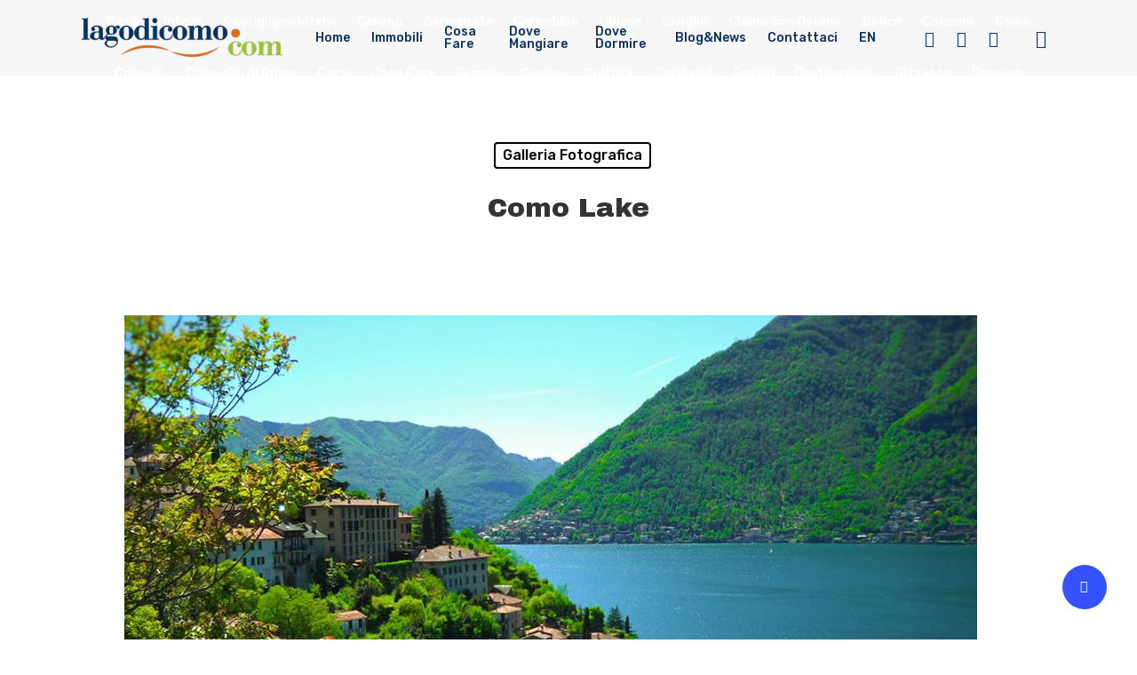

--- FILE ---
content_type: text/html; charset=UTF-8
request_url: https://lagodicomo.com/it/como-lake3987/
body_size: 23113
content:
<!DOCTYPE html>

<html lang="it-IT" class="no-js">
<head>
	
	<meta charset="UTF-8">
	
	<meta name="viewport" content="width=device-width, initial-scale=1, maximum-scale=1, user-scalable=0" /><meta name='robots' content='index, follow, max-image-preview:large, max-snippet:-1, max-video-preview:-1' />
	<style>img:is([sizes="auto" i], [sizes^="auto," i]) { contain-intrinsic-size: 3000px 1500px }</style>
	
	<!-- This site is optimized with the Yoast SEO plugin v24.5 - https://yoast.com/wordpress/plugins/seo/ -->
	<title>como lake - Lago di Como</title>
	<link rel="canonical" href="https://lagodicomo.com/it/como-lake3987/" />
	<meta property="og:locale" content="it_IT" />
	<meta property="og:type" content="article" />
	<meta property="og:title" content="como lake - Lago di Como" />
	<meta property="og:url" content="https://lagodicomo.com/it/como-lake3987/" />
	<meta property="og:site_name" content="Lago di Como" />
	<meta property="article:published_time" content="2019-04-03T09:04:53+00:00" />
	<meta property="article:modified_time" content="2024-01-25T15:47:27+00:00" />
	<meta property="og:image" content="https://lagodicomo.com/it/wp-content/uploads/2019/04/como-lake3987.jpg" />
	<meta property="og:image:width" content="960" />
	<meta property="og:image:height" content="611" />
	<meta property="og:image:type" content="image/jpeg" />
	<meta name="author" content="Lago di Como" />
	<meta name="twitter:card" content="summary_large_image" />
	<meta name="twitter:label1" content="Scritto da" />
	<meta name="twitter:data1" content="" />
	<script type="application/ld+json" class="yoast-schema-graph">{"@context":"https://schema.org","@graph":[{"@type":"WebPage","@id":"https://lagodicomo.com/it/como-lake3987/","url":"https://lagodicomo.com/it/como-lake3987/","name":"como lake - Lago di Como","isPartOf":{"@id":"https://lagodicomo.com/it/#website"},"primaryImageOfPage":{"@id":"https://lagodicomo.com/it/como-lake3987/#primaryimage"},"image":{"@id":"https://lagodicomo.com/it/como-lake3987/#primaryimage"},"thumbnailUrl":"https://lagodicomo.com/it/wp-content/uploads/2019/04/como-lake3987.jpg","datePublished":"2019-04-03T09:04:53+00:00","dateModified":"2024-01-25T15:47:27+00:00","author":{"@id":"https://lagodicomo.com/it/#/schema/person/3154800156fe04ada1d63423959885ec"},"breadcrumb":{"@id":"https://lagodicomo.com/it/como-lake3987/#breadcrumb"},"inLanguage":"it-IT","potentialAction":[{"@type":"ReadAction","target":["https://lagodicomo.com/it/como-lake3987/"]}]},{"@type":"ImageObject","inLanguage":"it-IT","@id":"https://lagodicomo.com/it/como-lake3987/#primaryimage","url":"https://lagodicomo.com/it/wp-content/uploads/2019/04/como-lake3987.jpg","contentUrl":"https://lagodicomo.com/it/wp-content/uploads/2019/04/como-lake3987.jpg","width":960,"height":611},{"@type":"BreadcrumbList","@id":"https://lagodicomo.com/it/como-lake3987/#breadcrumb","itemListElement":[{"@type":"ListItem","position":1,"name":"Home","item":"https://lagodicomo.com/it/"},{"@type":"ListItem","position":2,"name":"como lake"}]},{"@type":"WebSite","@id":"https://lagodicomo.com/it/#website","url":"https://lagodicomo.com/it/","name":"Lago di Como","description":"lago di como il portale del lago","potentialAction":[{"@type":"SearchAction","target":{"@type":"EntryPoint","urlTemplate":"https://lagodicomo.com/it/?s={search_term_string}"},"query-input":{"@type":"PropertyValueSpecification","valueRequired":true,"valueName":"search_term_string"}}],"inLanguage":"it-IT"},{"@type":"Person","@id":"https://lagodicomo.com/it/#/schema/person/3154800156fe04ada1d63423959885ec","name":"Lago di Como","image":{"@type":"ImageObject","inLanguage":"it-IT","@id":"https://lagodicomo.com/it/#/schema/person/image/","url":"https://secure.gravatar.com/avatar/fb542172e0c0e38d77af3e1432ed5180?s=96&d=mm&r=g","contentUrl":"https://secure.gravatar.com/avatar/fb542172e0c0e38d77af3e1432ed5180?s=96&d=mm&r=g","caption":"Lago di Como"},"url":"https://lagodicomo.com/it/author/claudiospada/"}]}</script>
	<!-- / Yoast SEO plugin. -->


<link rel='dns-prefetch' href='//ajax.googleapis.com' />
<link rel='dns-prefetch' href='//fonts.googleapis.com' />
<link rel="alternate" type="application/rss+xml" title="Lago di Como &raquo; Feed" href="https://lagodicomo.com/it/feed/" />
<link rel="alternate" type="application/rss+xml" title="Lago di Como &raquo; Feed dei commenti" href="https://lagodicomo.com/it/comments/feed/" />
<link rel="alternate" type="application/rss+xml" title="Lago di Como &raquo; como lake Feed dei commenti" href="https://lagodicomo.com/it/como-lake3987/feed/" />
<script type="text/javascript">
/* <![CDATA[ */
window._wpemojiSettings = {"baseUrl":"https:\/\/s.w.org\/images\/core\/emoji\/15.0.3\/72x72\/","ext":".png","svgUrl":"https:\/\/s.w.org\/images\/core\/emoji\/15.0.3\/svg\/","svgExt":".svg","source":{"concatemoji":"https:\/\/lagodicomo.com\/it\/wp-includes\/js\/wp-emoji-release.min.js?ver=6.7.4"}};
/*! This file is auto-generated */
!function(i,n){var o,s,e;function c(e){try{var t={supportTests:e,timestamp:(new Date).valueOf()};sessionStorage.setItem(o,JSON.stringify(t))}catch(e){}}function p(e,t,n){e.clearRect(0,0,e.canvas.width,e.canvas.height),e.fillText(t,0,0);var t=new Uint32Array(e.getImageData(0,0,e.canvas.width,e.canvas.height).data),r=(e.clearRect(0,0,e.canvas.width,e.canvas.height),e.fillText(n,0,0),new Uint32Array(e.getImageData(0,0,e.canvas.width,e.canvas.height).data));return t.every(function(e,t){return e===r[t]})}function u(e,t,n){switch(t){case"flag":return n(e,"\ud83c\udff3\ufe0f\u200d\u26a7\ufe0f","\ud83c\udff3\ufe0f\u200b\u26a7\ufe0f")?!1:!n(e,"\ud83c\uddfa\ud83c\uddf3","\ud83c\uddfa\u200b\ud83c\uddf3")&&!n(e,"\ud83c\udff4\udb40\udc67\udb40\udc62\udb40\udc65\udb40\udc6e\udb40\udc67\udb40\udc7f","\ud83c\udff4\u200b\udb40\udc67\u200b\udb40\udc62\u200b\udb40\udc65\u200b\udb40\udc6e\u200b\udb40\udc67\u200b\udb40\udc7f");case"emoji":return!n(e,"\ud83d\udc26\u200d\u2b1b","\ud83d\udc26\u200b\u2b1b")}return!1}function f(e,t,n){var r="undefined"!=typeof WorkerGlobalScope&&self instanceof WorkerGlobalScope?new OffscreenCanvas(300,150):i.createElement("canvas"),a=r.getContext("2d",{willReadFrequently:!0}),o=(a.textBaseline="top",a.font="600 32px Arial",{});return e.forEach(function(e){o[e]=t(a,e,n)}),o}function t(e){var t=i.createElement("script");t.src=e,t.defer=!0,i.head.appendChild(t)}"undefined"!=typeof Promise&&(o="wpEmojiSettingsSupports",s=["flag","emoji"],n.supports={everything:!0,everythingExceptFlag:!0},e=new Promise(function(e){i.addEventListener("DOMContentLoaded",e,{once:!0})}),new Promise(function(t){var n=function(){try{var e=JSON.parse(sessionStorage.getItem(o));if("object"==typeof e&&"number"==typeof e.timestamp&&(new Date).valueOf()<e.timestamp+604800&&"object"==typeof e.supportTests)return e.supportTests}catch(e){}return null}();if(!n){if("undefined"!=typeof Worker&&"undefined"!=typeof OffscreenCanvas&&"undefined"!=typeof URL&&URL.createObjectURL&&"undefined"!=typeof Blob)try{var e="postMessage("+f.toString()+"("+[JSON.stringify(s),u.toString(),p.toString()].join(",")+"));",r=new Blob([e],{type:"text/javascript"}),a=new Worker(URL.createObjectURL(r),{name:"wpTestEmojiSupports"});return void(a.onmessage=function(e){c(n=e.data),a.terminate(),t(n)})}catch(e){}c(n=f(s,u,p))}t(n)}).then(function(e){for(var t in e)n.supports[t]=e[t],n.supports.everything=n.supports.everything&&n.supports[t],"flag"!==t&&(n.supports.everythingExceptFlag=n.supports.everythingExceptFlag&&n.supports[t]);n.supports.everythingExceptFlag=n.supports.everythingExceptFlag&&!n.supports.flag,n.DOMReady=!1,n.readyCallback=function(){n.DOMReady=!0}}).then(function(){return e}).then(function(){var e;n.supports.everything||(n.readyCallback(),(e=n.source||{}).concatemoji?t(e.concatemoji):e.wpemoji&&e.twemoji&&(t(e.twemoji),t(e.wpemoji)))}))}((window,document),window._wpemojiSettings);
/* ]]> */
</script>
<link rel='stylesheet' id='cf7ic_style-css' href='https://lagodicomo.com/it/wp-content/plugins/contact-form-7-image-captcha/css/cf7ic-style.css?ver=3.3.7' type='text/css' media='all' />
<style id='wp-emoji-styles-inline-css' type='text/css'>

	img.wp-smiley, img.emoji {
		display: inline !important;
		border: none !important;
		box-shadow: none !important;
		height: 1em !important;
		width: 1em !important;
		margin: 0 0.07em !important;
		vertical-align: -0.1em !important;
		background: none !important;
		padding: 0 !important;
	}
</style>
<link rel='stylesheet' id='wp-block-library-css' href='https://lagodicomo.com/it/wp-includes/css/dist/block-library/style.min.css?ver=6.7.4' type='text/css' media='all' />
<style id='classic-theme-styles-inline-css' type='text/css'>
/*! This file is auto-generated */
.wp-block-button__link{color:#fff;background-color:#32373c;border-radius:9999px;box-shadow:none;text-decoration:none;padding:calc(.667em + 2px) calc(1.333em + 2px);font-size:1.125em}.wp-block-file__button{background:#32373c;color:#fff;text-decoration:none}
</style>
<style id='global-styles-inline-css' type='text/css'>
:root{--wp--preset--aspect-ratio--square: 1;--wp--preset--aspect-ratio--4-3: 4/3;--wp--preset--aspect-ratio--3-4: 3/4;--wp--preset--aspect-ratio--3-2: 3/2;--wp--preset--aspect-ratio--2-3: 2/3;--wp--preset--aspect-ratio--16-9: 16/9;--wp--preset--aspect-ratio--9-16: 9/16;--wp--preset--color--black: #000000;--wp--preset--color--cyan-bluish-gray: #abb8c3;--wp--preset--color--white: #ffffff;--wp--preset--color--pale-pink: #f78da7;--wp--preset--color--vivid-red: #cf2e2e;--wp--preset--color--luminous-vivid-orange: #ff6900;--wp--preset--color--luminous-vivid-amber: #fcb900;--wp--preset--color--light-green-cyan: #7bdcb5;--wp--preset--color--vivid-green-cyan: #00d084;--wp--preset--color--pale-cyan-blue: #8ed1fc;--wp--preset--color--vivid-cyan-blue: #0693e3;--wp--preset--color--vivid-purple: #9b51e0;--wp--preset--gradient--vivid-cyan-blue-to-vivid-purple: linear-gradient(135deg,rgba(6,147,227,1) 0%,rgb(155,81,224) 100%);--wp--preset--gradient--light-green-cyan-to-vivid-green-cyan: linear-gradient(135deg,rgb(122,220,180) 0%,rgb(0,208,130) 100%);--wp--preset--gradient--luminous-vivid-amber-to-luminous-vivid-orange: linear-gradient(135deg,rgba(252,185,0,1) 0%,rgba(255,105,0,1) 100%);--wp--preset--gradient--luminous-vivid-orange-to-vivid-red: linear-gradient(135deg,rgba(255,105,0,1) 0%,rgb(207,46,46) 100%);--wp--preset--gradient--very-light-gray-to-cyan-bluish-gray: linear-gradient(135deg,rgb(238,238,238) 0%,rgb(169,184,195) 100%);--wp--preset--gradient--cool-to-warm-spectrum: linear-gradient(135deg,rgb(74,234,220) 0%,rgb(151,120,209) 20%,rgb(207,42,186) 40%,rgb(238,44,130) 60%,rgb(251,105,98) 80%,rgb(254,248,76) 100%);--wp--preset--gradient--blush-light-purple: linear-gradient(135deg,rgb(255,206,236) 0%,rgb(152,150,240) 100%);--wp--preset--gradient--blush-bordeaux: linear-gradient(135deg,rgb(254,205,165) 0%,rgb(254,45,45) 50%,rgb(107,0,62) 100%);--wp--preset--gradient--luminous-dusk: linear-gradient(135deg,rgb(255,203,112) 0%,rgb(199,81,192) 50%,rgb(65,88,208) 100%);--wp--preset--gradient--pale-ocean: linear-gradient(135deg,rgb(255,245,203) 0%,rgb(182,227,212) 50%,rgb(51,167,181) 100%);--wp--preset--gradient--electric-grass: linear-gradient(135deg,rgb(202,248,128) 0%,rgb(113,206,126) 100%);--wp--preset--gradient--midnight: linear-gradient(135deg,rgb(2,3,129) 0%,rgb(40,116,252) 100%);--wp--preset--font-size--small: 13px;--wp--preset--font-size--medium: 20px;--wp--preset--font-size--large: 36px;--wp--preset--font-size--x-large: 42px;--wp--preset--font-family--inter: "Inter", sans-serif;--wp--preset--font-family--cardo: Cardo;--wp--preset--spacing--20: 0.44rem;--wp--preset--spacing--30: 0.67rem;--wp--preset--spacing--40: 1rem;--wp--preset--spacing--50: 1.5rem;--wp--preset--spacing--60: 2.25rem;--wp--preset--spacing--70: 3.38rem;--wp--preset--spacing--80: 5.06rem;--wp--preset--shadow--natural: 6px 6px 9px rgba(0, 0, 0, 0.2);--wp--preset--shadow--deep: 12px 12px 50px rgba(0, 0, 0, 0.4);--wp--preset--shadow--sharp: 6px 6px 0px rgba(0, 0, 0, 0.2);--wp--preset--shadow--outlined: 6px 6px 0px -3px rgba(255, 255, 255, 1), 6px 6px rgba(0, 0, 0, 1);--wp--preset--shadow--crisp: 6px 6px 0px rgba(0, 0, 0, 1);}:where(.is-layout-flex){gap: 0.5em;}:where(.is-layout-grid){gap: 0.5em;}body .is-layout-flex{display: flex;}.is-layout-flex{flex-wrap: wrap;align-items: center;}.is-layout-flex > :is(*, div){margin: 0;}body .is-layout-grid{display: grid;}.is-layout-grid > :is(*, div){margin: 0;}:where(.wp-block-columns.is-layout-flex){gap: 2em;}:where(.wp-block-columns.is-layout-grid){gap: 2em;}:where(.wp-block-post-template.is-layout-flex){gap: 1.25em;}:where(.wp-block-post-template.is-layout-grid){gap: 1.25em;}.has-black-color{color: var(--wp--preset--color--black) !important;}.has-cyan-bluish-gray-color{color: var(--wp--preset--color--cyan-bluish-gray) !important;}.has-white-color{color: var(--wp--preset--color--white) !important;}.has-pale-pink-color{color: var(--wp--preset--color--pale-pink) !important;}.has-vivid-red-color{color: var(--wp--preset--color--vivid-red) !important;}.has-luminous-vivid-orange-color{color: var(--wp--preset--color--luminous-vivid-orange) !important;}.has-luminous-vivid-amber-color{color: var(--wp--preset--color--luminous-vivid-amber) !important;}.has-light-green-cyan-color{color: var(--wp--preset--color--light-green-cyan) !important;}.has-vivid-green-cyan-color{color: var(--wp--preset--color--vivid-green-cyan) !important;}.has-pale-cyan-blue-color{color: var(--wp--preset--color--pale-cyan-blue) !important;}.has-vivid-cyan-blue-color{color: var(--wp--preset--color--vivid-cyan-blue) !important;}.has-vivid-purple-color{color: var(--wp--preset--color--vivid-purple) !important;}.has-black-background-color{background-color: var(--wp--preset--color--black) !important;}.has-cyan-bluish-gray-background-color{background-color: var(--wp--preset--color--cyan-bluish-gray) !important;}.has-white-background-color{background-color: var(--wp--preset--color--white) !important;}.has-pale-pink-background-color{background-color: var(--wp--preset--color--pale-pink) !important;}.has-vivid-red-background-color{background-color: var(--wp--preset--color--vivid-red) !important;}.has-luminous-vivid-orange-background-color{background-color: var(--wp--preset--color--luminous-vivid-orange) !important;}.has-luminous-vivid-amber-background-color{background-color: var(--wp--preset--color--luminous-vivid-amber) !important;}.has-light-green-cyan-background-color{background-color: var(--wp--preset--color--light-green-cyan) !important;}.has-vivid-green-cyan-background-color{background-color: var(--wp--preset--color--vivid-green-cyan) !important;}.has-pale-cyan-blue-background-color{background-color: var(--wp--preset--color--pale-cyan-blue) !important;}.has-vivid-cyan-blue-background-color{background-color: var(--wp--preset--color--vivid-cyan-blue) !important;}.has-vivid-purple-background-color{background-color: var(--wp--preset--color--vivid-purple) !important;}.has-black-border-color{border-color: var(--wp--preset--color--black) !important;}.has-cyan-bluish-gray-border-color{border-color: var(--wp--preset--color--cyan-bluish-gray) !important;}.has-white-border-color{border-color: var(--wp--preset--color--white) !important;}.has-pale-pink-border-color{border-color: var(--wp--preset--color--pale-pink) !important;}.has-vivid-red-border-color{border-color: var(--wp--preset--color--vivid-red) !important;}.has-luminous-vivid-orange-border-color{border-color: var(--wp--preset--color--luminous-vivid-orange) !important;}.has-luminous-vivid-amber-border-color{border-color: var(--wp--preset--color--luminous-vivid-amber) !important;}.has-light-green-cyan-border-color{border-color: var(--wp--preset--color--light-green-cyan) !important;}.has-vivid-green-cyan-border-color{border-color: var(--wp--preset--color--vivid-green-cyan) !important;}.has-pale-cyan-blue-border-color{border-color: var(--wp--preset--color--pale-cyan-blue) !important;}.has-vivid-cyan-blue-border-color{border-color: var(--wp--preset--color--vivid-cyan-blue) !important;}.has-vivid-purple-border-color{border-color: var(--wp--preset--color--vivid-purple) !important;}.has-vivid-cyan-blue-to-vivid-purple-gradient-background{background: var(--wp--preset--gradient--vivid-cyan-blue-to-vivid-purple) !important;}.has-light-green-cyan-to-vivid-green-cyan-gradient-background{background: var(--wp--preset--gradient--light-green-cyan-to-vivid-green-cyan) !important;}.has-luminous-vivid-amber-to-luminous-vivid-orange-gradient-background{background: var(--wp--preset--gradient--luminous-vivid-amber-to-luminous-vivid-orange) !important;}.has-luminous-vivid-orange-to-vivid-red-gradient-background{background: var(--wp--preset--gradient--luminous-vivid-orange-to-vivid-red) !important;}.has-very-light-gray-to-cyan-bluish-gray-gradient-background{background: var(--wp--preset--gradient--very-light-gray-to-cyan-bluish-gray) !important;}.has-cool-to-warm-spectrum-gradient-background{background: var(--wp--preset--gradient--cool-to-warm-spectrum) !important;}.has-blush-light-purple-gradient-background{background: var(--wp--preset--gradient--blush-light-purple) !important;}.has-blush-bordeaux-gradient-background{background: var(--wp--preset--gradient--blush-bordeaux) !important;}.has-luminous-dusk-gradient-background{background: var(--wp--preset--gradient--luminous-dusk) !important;}.has-pale-ocean-gradient-background{background: var(--wp--preset--gradient--pale-ocean) !important;}.has-electric-grass-gradient-background{background: var(--wp--preset--gradient--electric-grass) !important;}.has-midnight-gradient-background{background: var(--wp--preset--gradient--midnight) !important;}.has-small-font-size{font-size: var(--wp--preset--font-size--small) !important;}.has-medium-font-size{font-size: var(--wp--preset--font-size--medium) !important;}.has-large-font-size{font-size: var(--wp--preset--font-size--large) !important;}.has-x-large-font-size{font-size: var(--wp--preset--font-size--x-large) !important;}
:where(.wp-block-post-template.is-layout-flex){gap: 1.25em;}:where(.wp-block-post-template.is-layout-grid){gap: 1.25em;}
:where(.wp-block-columns.is-layout-flex){gap: 2em;}:where(.wp-block-columns.is-layout-grid){gap: 2em;}
:root :where(.wp-block-pullquote){font-size: 1.5em;line-height: 1.6;}
</style>
<link rel='stylesheet' id='contact-form-7-css' href='https://lagodicomo.com/it/wp-content/plugins/contact-form-7/includes/css/styles.css?ver=6.0.4' type='text/css' media='all' />
<link rel='stylesheet' id='rs-plugin-settings-css' href='https://lagodicomo.com/it/wp-content/plugins/revslider/public/assets/css/rs6.css?ver=6.1.8' type='text/css' media='all' />
<style id='rs-plugin-settings-inline-css' type='text/css'>
#rs-demo-id {}
</style>
<link rel='stylesheet' id='salient-social-css' href='https://lagodicomo.com/it/wp-content/plugins/salient-social/css/style.css?ver=1.1' type='text/css' media='all' />
<style id='salient-social-inline-css' type='text/css'>

  .sharing-default-minimal .nectar-love.loved,
  body .nectar-social[data-color-override="override"].fixed > a:before, 
  body .nectar-social[data-color-override="override"].fixed .nectar-social-inner a,
  .sharing-default-minimal .nectar-social[data-color-override="override"] .nectar-social-inner a:hover {
    background-color: #3452ff;
  }
  .nectar-social.hover .nectar-love.loved,
  .nectar-social.hover > .nectar-love-button a:hover,
  .nectar-social[data-color-override="override"].hover > div a:hover,
  #single-below-header .nectar-social[data-color-override="override"].hover > div a:hover,
  .nectar-social[data-color-override="override"].hover .share-btn:hover,
  .sharing-default-minimal .nectar-social[data-color-override="override"] .nectar-social-inner a {
    border-color: #3452ff;
  }
  #single-below-header .nectar-social.hover .nectar-love.loved i,
  #single-below-header .nectar-social.hover[data-color-override="override"] a:hover,
  #single-below-header .nectar-social.hover[data-color-override="override"] a:hover i,
  #single-below-header .nectar-social.hover .nectar-love-button a:hover i,
  .nectar-love:hover i,
  .hover .nectar-love:hover .total_loves,
  .nectar-love.loved i,
  .nectar-social.hover .nectar-love.loved .total_loves,
  .nectar-social.hover .share-btn:hover, 
  .nectar-social[data-color-override="override"].hover .nectar-social-inner a:hover,
  .nectar-social[data-color-override="override"].hover > div:hover span,
  .sharing-default-minimal .nectar-social[data-color-override="override"] .nectar-social-inner a:not(:hover) i,
  .sharing-default-minimal .nectar-social[data-color-override="override"] .nectar-social-inner a:not(:hover) {
    color: #3452ff;
  }
</style>
<link rel='stylesheet' id='woocommerce-layout-css' href='https://lagodicomo.com/it/wp-content/plugins/woocommerce/assets/css/woocommerce-layout.css?ver=9.7.2' type='text/css' media='all' />
<link rel='stylesheet' id='woocommerce-smallscreen-css' href='https://lagodicomo.com/it/wp-content/plugins/woocommerce/assets/css/woocommerce-smallscreen.css?ver=9.7.2' type='text/css' media='only screen and (max-width: 768px)' />
<link rel='stylesheet' id='woocommerce-general-css' href='https://lagodicomo.com/it/wp-content/plugins/woocommerce/assets/css/woocommerce.css?ver=9.7.2' type='text/css' media='all' />
<style id='woocommerce-inline-inline-css' type='text/css'>
.woocommerce form .form-row .required { visibility: visible; }
</style>
<link rel='stylesheet' id='brands-styles-css' href='https://lagodicomo.com/it/wp-content/plugins/woocommerce/assets/css/brands.css?ver=9.7.2' type='text/css' media='all' />
<link rel='stylesheet' id='font-awesome-css' href='https://lagodicomo.com/it/wp-content/themes/salient/css/font-awesome.min.css?ver=4.6.4' type='text/css' media='all' />
<link rel='stylesheet' id='salient-grid-system-css' href='https://lagodicomo.com/it/wp-content/themes/salient/css/grid-system.css?ver=11.0.4' type='text/css' media='all' />
<link rel='stylesheet' id='main-styles-css' href='https://lagodicomo.com/it/wp-content/themes/salient/css/style.css?ver=11.0.4' type='text/css' media='all' />
<style id='main-styles-inline-css' type='text/css'>
html:not(.page-trans-loaded) { background-color: #ffffff; }
</style>
<link rel='stylesheet' id='nectar-single-styles-css' href='https://lagodicomo.com/it/wp-content/themes/salient/css/single.css?ver=11.0.4' type='text/css' media='all' />
<link rel='stylesheet' id='nectar-element-recent-posts-css' href='https://lagodicomo.com/it/wp-content/themes/salient/css/elements/element-recent-posts.css?ver=11.0.4' type='text/css' media='all' />
<link rel='stylesheet' id='magnific-css' href='https://lagodicomo.com/it/wp-content/themes/salient/css/plugins/magnific.css?ver=8.6.0' type='text/css' media='all' />
<link rel='stylesheet' id='nectar_default_font_open_sans-css' href='https://fonts.googleapis.com/css?family=Open+Sans%3A300%2C400%2C600%2C700&#038;subset=latin%2Clatin-ext' type='text/css' media='all' />
<link rel='stylesheet' id='responsive-css' href='https://lagodicomo.com/it/wp-content/themes/salient/css/responsive.css?ver=11.0.4' type='text/css' media='all' />
<link rel='stylesheet' id='woocommerce-css' href='https://lagodicomo.com/it/wp-content/themes/salient/css/woocommerce.css?ver=11.0.4' type='text/css' media='all' />
<link rel='stylesheet' id='skin-material-css' href='https://lagodicomo.com/it/wp-content/themes/salient/css/skin-material.css?ver=11.0.4' type='text/css' media='all' />
<style id='akismet-widget-style-inline-css' type='text/css'>

			.a-stats {
				--akismet-color-mid-green: #357b49;
				--akismet-color-white: #fff;
				--akismet-color-light-grey: #f6f7f7;

				max-width: 350px;
				width: auto;
			}

			.a-stats * {
				all: unset;
				box-sizing: border-box;
			}

			.a-stats strong {
				font-weight: 600;
			}

			.a-stats a.a-stats__link,
			.a-stats a.a-stats__link:visited,
			.a-stats a.a-stats__link:active {
				background: var(--akismet-color-mid-green);
				border: none;
				box-shadow: none;
				border-radius: 8px;
				color: var(--akismet-color-white);
				cursor: pointer;
				display: block;
				font-family: -apple-system, BlinkMacSystemFont, 'Segoe UI', 'Roboto', 'Oxygen-Sans', 'Ubuntu', 'Cantarell', 'Helvetica Neue', sans-serif;
				font-weight: 500;
				padding: 12px;
				text-align: center;
				text-decoration: none;
				transition: all 0.2s ease;
			}

			/* Extra specificity to deal with TwentyTwentyOne focus style */
			.widget .a-stats a.a-stats__link:focus {
				background: var(--akismet-color-mid-green);
				color: var(--akismet-color-white);
				text-decoration: none;
			}

			.a-stats a.a-stats__link:hover {
				filter: brightness(110%);
				box-shadow: 0 4px 12px rgba(0, 0, 0, 0.06), 0 0 2px rgba(0, 0, 0, 0.16);
			}

			.a-stats .count {
				color: var(--akismet-color-white);
				display: block;
				font-size: 1.5em;
				line-height: 1.4;
				padding: 0 13px;
				white-space: nowrap;
			}
		
</style>
<link rel='stylesheet' id='nectar-widget-posts-css' href='https://lagodicomo.com/it/wp-content/themes/salient/css/elements/widget-nectar-posts.css?ver=11.0.4' type='text/css' media='all' />
<link rel='stylesheet' id='dynamic-css-css' href='https://lagodicomo.com/it/wp-content/themes/salient/css/salient-dynamic-styles.css?ver=53518' type='text/css' media='all' />
<style id='dynamic-css-inline-css' type='text/css'>
#header-space{background-color:#ffffff}@media only screen and (min-width:1000px){body #ajax-content-wrap.no-scroll{min-height:calc(100vh - 85px);height:calc(100vh - 85px)!important;}}@media only screen and (min-width:1000px){#page-header-wrap.fullscreen-header,#page-header-wrap.fullscreen-header #page-header-bg,html:not(.nectar-box-roll-loaded) .nectar-box-roll > #page-header-bg.fullscreen-header,.nectar_fullscreen_zoom_recent_projects,#nectar_fullscreen_rows:not(.afterLoaded) > div{height:calc(100vh - 84px);}.wpb_row.vc_row-o-full-height.top-level,.wpb_row.vc_row-o-full-height.top-level > .col.span_12{min-height:calc(100vh - 84px);}html:not(.nectar-box-roll-loaded) .nectar-box-roll > #page-header-bg.fullscreen-header{top:85px;}.nectar-slider-wrap[data-fullscreen="true"]:not(.loaded),.nectar-slider-wrap[data-fullscreen="true"]:not(.loaded) .swiper-container{height:calc(100vh - 83px)!important;}.admin-bar .nectar-slider-wrap[data-fullscreen="true"]:not(.loaded),.admin-bar .nectar-slider-wrap[data-fullscreen="true"]:not(.loaded) .swiper-container{height:calc(100vh - 83px - 32px)!important;}}.post-type-archive-product.woocommerce .container-wrap,.tax-product_cat.woocommerce .container-wrap{background-color:#f6f6f6;}.woocommerce.single-product #single-meta{position:relative!important;top:0!important;margin:0;left:8px;height:auto;}.woocommerce.single-product #single-meta:after{display:block;content:" ";clear:both;height:1px;}.woocommerce ul.products li.product.material,.woocommerce-page ul.products li.product.material{background-color:#ffffff;}.woocommerce ul.products li.product.minimal .product-wrap,.woocommerce ul.products li.product.minimal .background-color-expand,.woocommerce-page ul.products li.product.minimal .product-wrap,.woocommerce-page ul.products li.product.minimal .background-color-expand{background-color:#ffffff;}
</style>
<link rel='stylesheet' id='redux-google-fonts-salient_redux-css' href='https://fonts.googleapis.com/css?family=Rubik%3A500%2C700%2C400%7CArchivo+Black%3A400%7CNunito%3A400italic%2C400%7CMontserrat%3A500&#038;subset=latin&#038;ver=1727183408' type='text/css' media='all' />
<script type="text/javascript" src="https://lagodicomo.com/it/wp-includes/js/jquery/jquery.min.js?ver=3.7.1" id="jquery-core-js"></script>
<script type="text/javascript" src="https://lagodicomo.com/it/wp-includes/js/jquery/jquery-migrate.min.js?ver=3.4.1" id="jquery-migrate-js"></script>
<script type="text/javascript" src="https://lagodicomo.com/it/wp-content/plugins/revslider/public/assets/js/revolution.tools.min.js?ver=6.0" id="tp-tools-js"></script>
<script type="text/javascript" src="https://lagodicomo.com/it/wp-content/plugins/revslider/public/assets/js/rs6.min.js?ver=6.1.8" id="revmin-js"></script>
<script type="text/javascript" src="https://lagodicomo.com/it/wp-content/plugins/woocommerce/assets/js/jquery-blockui/jquery.blockUI.min.js?ver=2.7.0-wc.9.7.2" id="jquery-blockui-js" data-wp-strategy="defer"></script>
<script type="text/javascript" id="wc-add-to-cart-js-extra">
/* <![CDATA[ */
var wc_add_to_cart_params = {"ajax_url":"\/it\/wp-admin\/admin-ajax.php","wc_ajax_url":"\/it\/?wc-ajax=%%endpoint%%","i18n_view_cart":"Visualizza carrello","cart_url":"https:\/\/lagodicomo.com\/it","is_cart":"","cart_redirect_after_add":"no"};
/* ]]> */
</script>
<script type="text/javascript" src="https://lagodicomo.com/it/wp-content/plugins/woocommerce/assets/js/frontend/add-to-cart.min.js?ver=9.7.2" id="wc-add-to-cart-js" data-wp-strategy="defer"></script>
<script type="text/javascript" src="https://lagodicomo.com/it/wp-content/plugins/woocommerce/assets/js/js-cookie/js.cookie.min.js?ver=2.1.4-wc.9.7.2" id="js-cookie-js" defer="defer" data-wp-strategy="defer"></script>
<script type="text/javascript" id="woocommerce-js-extra">
/* <![CDATA[ */
var woocommerce_params = {"ajax_url":"\/it\/wp-admin\/admin-ajax.php","wc_ajax_url":"\/it\/?wc-ajax=%%endpoint%%","i18n_password_show":"Mostra password","i18n_password_hide":"Nascondi password"};
/* ]]> */
</script>
<script type="text/javascript" src="https://lagodicomo.com/it/wp-content/plugins/woocommerce/assets/js/frontend/woocommerce.min.js?ver=9.7.2" id="woocommerce-js" defer="defer" data-wp-strategy="defer"></script>
<script type="text/javascript" src="https://lagodicomo.com/it/wp-content/plugins/js_composer_salient/assets/js/vendors/woocommerce-add-to-cart.js?ver=6.1" id="vc_woocommerce-add-to-cart-js-js"></script>
<link rel="https://api.w.org/" href="https://lagodicomo.com/it/wp-json/" /><link rel="alternate" title="JSON" type="application/json" href="https://lagodicomo.com/it/wp-json/wp/v2/posts/7545" /><link rel="EditURI" type="application/rsd+xml" title="RSD" href="https://lagodicomo.com/it/xmlrpc.php?rsd" />
<meta name="generator" content="WordPress 6.7.4" />
<meta name="generator" content="WooCommerce 9.7.2" />
<link rel='shortlink' href='https://lagodicomo.com/it/?p=7545' />
<link rel="alternate" title="oEmbed (JSON)" type="application/json+oembed" href="https://lagodicomo.com/it/wp-json/oembed/1.0/embed?url=https%3A%2F%2Flagodicomo.com%2Fit%2Fcomo-lake3987%2F" />
<link rel="alternate" title="oEmbed (XML)" type="text/xml+oembed" href="https://lagodicomo.com/it/wp-json/oembed/1.0/embed?url=https%3A%2F%2Flagodicomo.com%2Fit%2Fcomo-lake3987%2F&#038;format=xml" />
<style>/* CSS added by WP Meta and Date Remover*/.entry-meta {display:none !important;}
	.home .entry-meta { display: none; }
	.entry-footer {display:none !important;}
	.home .entry-footer { display: none; }</style><!-- Analytics by WP Statistics - https://wp-statistics.com -->
<script type="text/javascript"> var root = document.getElementsByTagName( "html" )[0]; root.setAttribute( "class", "js" ); </script>	<noscript><style>.woocommerce-product-gallery{ opacity: 1 !important; }</style></noscript>
	<meta name="generator" content="Powered by WPBakery Page Builder - drag and drop page builder for WordPress."/>
<meta name="generator" content="Powered by Slider Revolution 6.1.8 - responsive, Mobile-Friendly Slider Plugin for WordPress with comfortable drag and drop interface." />
<style class='wp-fonts-local' type='text/css'>
@font-face{font-family:Inter;font-style:normal;font-weight:300 900;font-display:fallback;src:url('https://lagodicomo.com/it/wp-content/plugins/woocommerce/assets/fonts/Inter-VariableFont_slnt,wght.woff2') format('woff2');font-stretch:normal;}
@font-face{font-family:Cardo;font-style:normal;font-weight:400;font-display:fallback;src:url('https://lagodicomo.com/it/wp-content/plugins/woocommerce/assets/fonts/cardo_normal_400.woff2') format('woff2');}
</style>
<script type="text/javascript">function setREVStartSize(e){			
			try {								
				var pw = document.getElementById(e.c).parentNode.offsetWidth,
					newh;
				pw = pw===0 || isNaN(pw) ? window.innerWidth : pw;
				e.tabw = e.tabw===undefined ? 0 : parseInt(e.tabw);
				e.thumbw = e.thumbw===undefined ? 0 : parseInt(e.thumbw);
				e.tabh = e.tabh===undefined ? 0 : parseInt(e.tabh);
				e.thumbh = e.thumbh===undefined ? 0 : parseInt(e.thumbh);
				e.tabhide = e.tabhide===undefined ? 0 : parseInt(e.tabhide);
				e.thumbhide = e.thumbhide===undefined ? 0 : parseInt(e.thumbhide);
				e.mh = e.mh===undefined || e.mh=="" || e.mh==="auto" ? 0 : parseInt(e.mh,0);		
				if(e.layout==="fullscreen" || e.l==="fullscreen") 						
					newh = Math.max(e.mh,window.innerHeight);				
				else{					
					e.gw = Array.isArray(e.gw) ? e.gw : [e.gw];
					for (var i in e.rl) if (e.gw[i]===undefined || e.gw[i]===0) e.gw[i] = e.gw[i-1];					
					e.gh = e.el===undefined || e.el==="" || (Array.isArray(e.el) && e.el.length==0)? e.gh : e.el;
					e.gh = Array.isArray(e.gh) ? e.gh : [e.gh];
					for (var i in e.rl) if (e.gh[i]===undefined || e.gh[i]===0) e.gh[i] = e.gh[i-1];
										
					var nl = new Array(e.rl.length),
						ix = 0,						
						sl;					
					e.tabw = e.tabhide>=pw ? 0 : e.tabw;
					e.thumbw = e.thumbhide>=pw ? 0 : e.thumbw;
					e.tabh = e.tabhide>=pw ? 0 : e.tabh;
					e.thumbh = e.thumbhide>=pw ? 0 : e.thumbh;					
					for (var i in e.rl) nl[i] = e.rl[i]<window.innerWidth ? 0 : e.rl[i];
					sl = nl[0];									
					for (var i in nl) if (sl>nl[i] && nl[i]>0) { sl = nl[i]; ix=i;}															
					var m = pw>(e.gw[ix]+e.tabw+e.thumbw) ? 1 : (pw-(e.tabw+e.thumbw)) / (e.gw[ix]);					

					newh =  (e.type==="carousel" && e.justify==="true" ? e.gh[ix] : (e.gh[ix] * m)) + (e.tabh + e.thumbh);
				}			
				
				if(window.rs_init_css===undefined) window.rs_init_css = document.head.appendChild(document.createElement("style"));					
				document.getElementById(e.c).height = newh;
				window.rs_init_css.innerHTML += "#"+e.c+"_wrapper { height: "+newh+"px }";				
			} catch(e){
				console.log("Failure at Presize of Slider:" + e)
			}					   
		  };</script>
<noscript><style> .wpb_animate_when_almost_visible { opacity: 1; }</style></noscript>	
</head>


<body class="post-template-default single single-post postid-7545 single-format-standard theme-salient woocommerce-no-js material wpb-js-composer js-comp-ver-6.1 vc_responsive" data-footer-reveal="1" data-footer-reveal-shadow="none" data-header-format="default" data-body-border="off" data-boxed-style="" data-header-breakpoint="1000" data-dropdown-style="minimal" data-cae="easeOutQuart" data-cad="700" data-megamenu-width="full-width" data-aie="zoom-out" data-ls="magnific" data-apte="standard" data-hhun="0" data-fancy-form-rcs="default" data-form-style="minimal" data-form-submit="regular" data-is="minimal" data-button-style="slightly_rounded_shadow" data-user-account-button="false" data-flex-cols="true" data-col-gap="default" data-header-inherit-rc="false" data-header-search="true" data-animated-anchors="true" data-ajax-transitions="true" data-full-width-header="false" data-slide-out-widget-area="true" data-slide-out-widget-area-style="slide-out-from-right" data-user-set-ocm="off" data-loading-animation="none" data-bg-header="false" data-responsive="1" data-ext-responsive="true" data-header-resize="1" data-header-color="custom" data-cart="false" data-remove-m-parallax="" data-remove-m-video-bgs="" data-force-header-trans-color="light" data-smooth-scrolling="0" data-permanent-transparent="false" >
	
	<script type="text/javascript"> if(navigator.userAgent.match(/(Android|iPod|iPhone|iPad|BlackBerry|IEMobile|Opera Mini)/)) { document.body.className += " using-mobile-browser "; } </script><div class="ocm-effect-wrap"><div class="ocm-effect-wrap-inner"><div id="ajax-loading-screen" data-disable-mobile="1" data-disable-fade-on-click="0" data-effect="standard" data-method="standard"><div class="loading-icon none"><div class="material-icon">
									 <div class="spinner">
										 <div class="right-side"><div class="bar"></div></div>
										 <div class="left-side"><div class="bar"></div></div>
									 </div>
									 <div class="spinner color-2">
										 <div class="right-side"><div class="bar"></div></div>
										 <div class="left-side"><div class="bar"></div></div>
									 </div>
								 </div></div></div>	
	<div id="header-space"  data-header-mobile-fixed='1'></div> 
	
		
	<div id="header-outer" data-has-menu="true" data-has-buttons="yes" data-using-pr-menu="false" data-mobile-fixed="1" data-ptnm="false" data-lhe="animated_underline" data-user-set-bg="#ffffff" data-format="default" data-permanent-transparent="false" data-megamenu-rt="1" data-remove-fixed="0" data-header-resize="1" data-cart="false" data-transparency-option="" data-box-shadow="none" data-shrink-num="6" data-using-secondary="0" data-using-logo="1" data-logo-height="45" data-m-logo-height="24" data-padding="20" data-full-width="false" data-condense="false" >
		
		
<div id="search-outer" class="nectar">
	<div id="search">
		<div class="container">
			 <div id="search-box">
				 <div class="inner-wrap">
					 <div class="col span_12">
						  <form role="search" action="https://lagodicomo.com/it/" method="GET">
														 <input type="text" name="s"  value="" placeholder="Search" /> 
							 								
						<span>Hit enter to search or ESC to close</span>						</form>
					</div><!--/span_12-->
				</div><!--/inner-wrap-->
			 </div><!--/search-box-->
			 <div id="close"><a href="#">
				<span class="close-wrap"> <span class="close-line close-line1"></span> <span class="close-line close-line2"></span> </span>				 </a></div>
		 </div><!--/container-->
	</div><!--/search-->
</div><!--/search-outer-->

<header id="top">
	<div class="container">
		<div class="row">
			<div class="col span_3">
				<a id="logo" href="https://lagodicomo.com/it" data-supplied-ml-starting-dark="false" data-supplied-ml-starting="false" data-supplied-ml="false" >
					<img class="stnd default-logo dark-version" alt="Lago di Como" src="https://lagodicomo.com/it/wp-content/uploads/2019/02/logo.png" srcset="https://lagodicomo.com/it/wp-content/uploads/2019/02/logo.png 1x, https://lagodicomo.com/it/wp-content/uploads/2019/02/logo.png 2x" /> 
				</a>
				
							</div><!--/span_3-->
			
			<div class="col span_9 col_last">
									<a class="mobile-search" href="#searchbox"><span class="nectar-icon icon-salient-search" aria-hidden="true"></span></a>
										<div class="slide-out-widget-area-toggle mobile-icon slide-out-from-right" data-icon-animation="simple-transform">
						<div> <a href="#sidewidgetarea" aria-label="Navigation Menu" aria-expanded="false" class="closed">
							<span aria-hidden="true"> <i class="lines-button x2"> <i class="lines"></i> </i> </span>
						</a></div> 
					</div>
								
									
					<nav>
						
						<ul class="sf-menu">	
							<li id="menu-item-5934" class="menu-item menu-item-type-custom menu-item-object-custom menu-item-home menu-item-5934"><a href="http://lagodicomo.com/it">Home</a></li>
<li id="menu-item-10637" class="menu-item menu-item-type-post_type menu-item-object-page menu-item-10637"><a href="https://lagodicomo.com/it/immobili/">Immobili</a></li>
<li id="menu-item-8284" class="menu-item menu-item-type-post_type menu-item-object-page menu-item-has-children menu-item-8284"><a href="https://lagodicomo.com/it/cosa-fare/">Cosa Fare</a>
<ul class="sub-menu">
	<li id="menu-item-7401" class="menu-item menu-item-type-post_type menu-item-object-page menu-item-7401"><a href="https://lagodicomo.com/it/esperienze/">Esperienze</a></li>
	<li id="menu-item-7798" class="menu-item menu-item-type-taxonomy menu-item-object-category menu-item-7798"><a href="https://lagodicomo.com/it/category/noleggio-barche/">noleggio barche</a></li>
	<li id="menu-item-8279" class="menu-item menu-item-type-taxonomy menu-item-object-category menu-item-8279"><a href="https://lagodicomo.com/it/category/voli-in-elicottero/">Voli in Elicottero</a></li>
	<li id="menu-item-7794" class="menu-item menu-item-type-taxonomy menu-item-object-category menu-item-7794"><a href="https://lagodicomo.com/it/category/sport/">Sport</a></li>
	<li id="menu-item-7797" class="menu-item menu-item-type-taxonomy menu-item-object-category menu-item-7797"><a href="https://lagodicomo.com/it/category/spiagge/">Spiagge</a></li>
	<li id="menu-item-7796" class="menu-item menu-item-type-taxonomy menu-item-object-category menu-item-7796"><a href="https://lagodicomo.com/it/category/escursioni/">Escursioni</a></li>
	<li id="menu-item-7795" class="menu-item menu-item-type-taxonomy menu-item-object-category menu-item-7795"><a href="https://lagodicomo.com/it/category/cultura/">Cultura</a></li>
	<li id="menu-item-7793" class="menu-item menu-item-type-taxonomy menu-item-object-category menu-item-7793"><a href="https://lagodicomo.com/it/category/destinazioni/">Destinazioni</a></li>
</ul>
</li>
<li id="menu-item-5954" class="menu-item menu-item-type-post_type menu-item-object-page menu-item-5954"><a href="https://lagodicomo.com/it/dove-mangiare/">Dove Mangiare</a></li>
<li id="menu-item-5955" class="menu-item menu-item-type-post_type menu-item-object-page menu-item-5955"><a href="https://lagodicomo.com/it/dove-dormire/">Dove Dormire</a></li>
<li id="menu-item-5949" class="menu-item menu-item-type-post_type menu-item-object-page menu-item-5949"><a href="https://lagodicomo.com/it/blog-news/">Blog&#038;News</a></li>
<li id="menu-item-5959" class="menu-item menu-item-type-post_type menu-item-object-page menu-item-5959"><a href="https://lagodicomo.com/it/contattaci/">Contattaci</a></li>
<li id="menu-item-8307" class="menu-item menu-item-type-custom menu-item-object-custom menu-item-8307"><a href="http://www.lagodicomo.com">EN</a></li>
<li id="social-in-menu" class="button_social_group"><a target="_blank" href=""><i class="fa fa-facebook"></i> </a><a target="_blank" href=""><i class="fa fa-vimeo"></i> </a><a target="_blank" href=""><i class="fa fa-instagram"></i> </a></li>						</ul>
						

													<ul class="buttons sf-menu" data-user-set-ocm="off">
								
								<li id="search-btn"><div><a href="#searchbox"><span class="icon-salient-search" aria-hidden="true"></span></a></div> </li>								
							</ul>
												
					</nav>
					
										
				</div><!--/span_9-->
				
								
			</div><!--/row-->
					</div><!--/container-->
	</header>
		
	</div>
	
		
	<div id="ajax-content-wrap">
		
		

<div class="container-wrap no-sidebar" data-midnight="dark" data-remove-post-date="1" data-remove-post-author="1" data-remove-post-comment-number="1">
	<div class="container main-content">
		
		
	  <div class="row heading-title hentry" data-header-style="default_minimal">
		<div class="col span_12 section-title blog-title">
				 
		  <span class="meta-category">

					<a class="galleria-fotografica" href="https://lagodicomo.com/it/category/galleria-fotografica/" alt="View all posts in Galleria Fotografica">Galleria Fotografica</a>			  </span> 

		  		  <h1 class="entry-title">como lake</h1>
		   
						<div id="single-below-header" data-hide-on-mobile="false">
			  <span class="meta-author vcard author"><span class="fn">By <a href="https://lagodicomo.com/it/author/claudiospada/" title="Articoli scritti da " rel="author"></a></span></span>
									  <span class="meta-date date published"></span>
				  <span class="meta-date date updated rich-snippet-hidden">Gennaio 25th, 2024</span>
									  <span class="meta-comment-count"><a href="https://lagodicomo.com/it/como-lake3987/#respond"> No Comments</a></span>
							</div><!--/single-below-header-->
				</div><!--/section-title-->
	  </div><!--/row-->
	
				
		<div class="row">
			
			<div class="post-area col  span_12 col_last">
<article id="post-7545" class="post-7545 post type-post status-publish format-standard has-post-thumbnail category-galleria-fotografica">
  
  <div class="inner-wrap">

		<div class="post-content" data-hide-featured-media="1">
      
        <div class="content-inner"><p><img decoding="async" src="https://lagodicomo.com/it/wp-content/uploads/2019/04/como-lake3987.jpg" alt="como lake3987"/></p>
</div>        
      </div><!--/post-content-->
      
    </div><!--/inner-wrap-->
    
</article>
		</div><!--/post-area-->
			
							
		</div><!--/row-->

		<div class="row">

						 
			 <div data-post-header-style="default_minimal" class="blog_next_prev_buttons wpb_row vc_row-fluid full-width-content standard_section" data-style="fullwidth_next_prev" data-midnight="light">
				 
				 <ul class="controls"><li class="previous-post "><div class="post-bg-img" style="background-image: url(https://lagodicomo.com/it/wp-content/uploads/2019/04/como-lake4098.jpg);"></div><a href="https://lagodicomo.com/it/como-lake4098/"></a><h3><span>Previous Post</span><span class="text">como lake
						 <svg class="next-arrow" xmlns="http://www.w3.org/2000/svg" xmlns:xlink="http://www.w3.org/1999/xlink" viewBox="0 0 39 12"><line class="top" x1="23" y1="-0.5" x2="29.5" y2="6.5" stroke="#ffffff;"></line><line class="bottom" x1="23" y1="12.5" x2="29.5" y2="5.5" stroke="#ffffff;"></line></svg><span class="line"></span></span></h3></li><li class="next-post "><div class="post-bg-img" style="background-image: url(https://lagodicomo.com/it/wp-content/uploads/2019/04/como-lake3890.jpg);"></div><a href="https://lagodicomo.com/it/como-lake3890/"></a><h3><span>Next Post</span><span class="text">como lake
						 <svg class="next-arrow" xmlns="http://www.w3.org/2000/svg" xmlns:xlink="http://www.w3.org/1999/xlink" viewBox="0 0 39 12"><line class="top" x1="23" y1="-0.5" x2="29.5" y2="6.5" stroke="#ffffff;"></line><line class="bottom" x1="23" y1="12.5" x2="29.5" y2="5.5" stroke="#ffffff;"></line></svg><span class="line"></span></span></h3></li></ul>
			 </div>
			 
			 <div class="row vc_row-fluid full-width-section related-post-wrap" data-using-post-pagination="true" data-midnight="dark"> <div class="row-bg-wrap"><div class="row-bg"></div></div> <h3 class="related-title ">Recommended For You</h3><div class="row span_12 blog-recent related-posts columns-3" data-style="material" data-color-scheme="light">					 
					 <div class="col span_4">
						 <div class="inner-wrap post-6671 post type-post status-publish format-standard category-galleria-fotografica">
							 
							 							 
							 <span class="meta-category"><a class="galleria-fotografica" href="https://lagodicomo.com/it/category/galleria-fotografica/">Galleria Fotografica</a></span>							 
							 <a class="entire-meta-link" href="https://lagodicomo.com/it/bellagio-3/"></a>
							 
							 <div class="article-content-wrap">
								 <div class="post-header">
									 <span class="meta"> 
										 									 </span> 
									 <h3 class="title">Bellagio</h3>	
								 </div><!--/post-header-->
								 
								 <div class="grav-wrap"><img alt='' src='https://secure.gravatar.com/avatar/fb542172e0c0e38d77af3e1432ed5180?s=70&#038;d=mm&#038;r=g' srcset='https://secure.gravatar.com/avatar/fb542172e0c0e38d77af3e1432ed5180?s=140&#038;d=mm&#038;r=g 2x' class='avatar avatar-70 photo' height='70' width='70' loading='lazy' decoding='async'/><div class="text"> <a href="https://lagodicomo.com/it/author/claudiospada/"></a><span></span></div></div>							 </div>
							 
							 							 
						 </div>
					 </div>
					 					 
					 <div class="col span_4">
						 <div class="inner-wrap post-7727 post type-post status-publish format-standard has-post-thumbnail category-galleria-fotografica">
							 
							 <a href="https://lagodicomo.com/it/sala-comacina-3/" class="img-link"><span class="post-featured-img"><img width="600" height="403" src="https://lagodicomo.com/it/wp-content/uploads/2019/04/sala-comacina-como-lake-600x403.jpg" class="attachment-portfolio-thumb size-portfolio-thumb wp-post-image" alt="" title="" decoding="async" loading="lazy" srcset="https://lagodicomo.com/it/wp-content/uploads/2019/04/sala-comacina-como-lake-600x403.jpg 600w, https://lagodicomo.com/it/wp-content/uploads/2019/04/sala-comacina-como-lake-900x604.jpg 900w, https://lagodicomo.com/it/wp-content/uploads/2019/04/sala-comacina-como-lake-400x269.jpg 400w" sizes="auto, (max-width: 600px) 100vw, 600px" /></span></a>							 
							 <span class="meta-category"><a class="galleria-fotografica" href="https://lagodicomo.com/it/category/galleria-fotografica/">Galleria Fotografica</a></span>							 
							 <a class="entire-meta-link" href="https://lagodicomo.com/it/sala-comacina-3/"></a>
							 
							 <div class="article-content-wrap">
								 <div class="post-header">
									 <span class="meta"> 
										 									 </span> 
									 <h3 class="title">sala comacina</h3>	
								 </div><!--/post-header-->
								 
								 <div class="grav-wrap"><img alt='' src='https://secure.gravatar.com/avatar/fb542172e0c0e38d77af3e1432ed5180?s=70&#038;d=mm&#038;r=g' srcset='https://secure.gravatar.com/avatar/fb542172e0c0e38d77af3e1432ed5180?s=140&#038;d=mm&#038;r=g 2x' class='avatar avatar-70 photo' height='70' width='70' loading='lazy' decoding='async'/><div class="text"> <a href="https://lagodicomo.com/it/author/claudiospada/"></a><span></span></div></div>							 </div>
							 
							 							 
						 </div>
					 </div>
					 					 
					 <div class="col span_4">
						 <div class="inner-wrap post-7709 post type-post status-publish format-standard has-post-thumbnail category-galleria-fotografica">
							 
							 <a href="https://lagodicomo.com/it/lezzeno-2/" class="img-link"><span class="post-featured-img"><img width="600" height="403" src="https://lagodicomo.com/it/wp-content/uploads/2019/04/lezzeno-como-lake-600x403.jpg" class="attachment-portfolio-thumb size-portfolio-thumb wp-post-image" alt="" title="" decoding="async" loading="lazy" srcset="https://lagodicomo.com/it/wp-content/uploads/2019/04/lezzeno-como-lake-600x403.jpg 600w, https://lagodicomo.com/it/wp-content/uploads/2019/04/lezzeno-como-lake-900x604.jpg 900w, https://lagodicomo.com/it/wp-content/uploads/2019/04/lezzeno-como-lake-400x269.jpg 400w" sizes="auto, (max-width: 600px) 100vw, 600px" /></span></a>							 
							 <span class="meta-category"><a class="galleria-fotografica" href="https://lagodicomo.com/it/category/galleria-fotografica/">Galleria Fotografica</a></span>							 
							 <a class="entire-meta-link" href="https://lagodicomo.com/it/lezzeno-2/"></a>
							 
							 <div class="article-content-wrap">
								 <div class="post-header">
									 <span class="meta"> 
										 									 </span> 
									 <h3 class="title">lezzeno</h3>	
								 </div><!--/post-header-->
								 
								 <div class="grav-wrap"><img alt='' src='https://secure.gravatar.com/avatar/fb542172e0c0e38d77af3e1432ed5180?s=70&#038;d=mm&#038;r=g' srcset='https://secure.gravatar.com/avatar/fb542172e0c0e38d77af3e1432ed5180?s=140&#038;d=mm&#038;r=g 2x' class='avatar avatar-70 photo' height='70' width='70' loading='lazy' decoding='async'/><div class="text"> <a href="https://lagodicomo.com/it/author/claudiospada/"></a><span></span></div></div>							 </div>
							 
							 							 
						 </div>
					 </div>
					 </div></div>
			<div class="comments-section" data-author-bio="false">
				
<div class="comment-wrap " data-midnight="dark" data-comments-open="true">


			<!-- If comments are open, but there are no comments. -->

	 

	<div id="respond" class="comment-respond">
		<h3 id="reply-title" class="comment-reply-title">Leave a Reply <small><a rel="nofollow" id="cancel-comment-reply-link" href="/it/como-lake3987/#respond" style="display:none;">Cancel Reply</a></small></h3><form action="https://lagodicomo.com/it/wp-comments-post.php" method="post" id="commentform" class="comment-form"><div class="row"><div class="col span_12"><label for="comment">My comment is..</label><textarea id="comment" name="comment" cols="45" rows="8" aria-required="true"></textarea></div></div><div class="row"> <div class="col span_4"><label for="author">Name <span class="required">*</span></label> <input id="author" name="author" type="text" value="" size="30" /></div>
<div class="col span_4"><label for="email">Email <span class="required">*</span></label><input id="email" name="email" type="text" value="" size="30" /></div>
<div class="col span_4 col_last"><label for="url">Website</label><input id="url" name="url" type="text" value="" size="30" /></div></div>
<p class="comment-form-cookies-consent"><input id="wp-comment-cookies-consent" name="wp-comment-cookies-consent" type="checkbox" value="yes" /><label for="wp-comment-cookies-consent">Save my name, email, and website in this browser for the next time I comment.</label></p>
<p class="form-submit"><input name="submit" type="submit" id="submit" class="submit" value="Submit Comment" /> <input type='hidden' name='comment_post_ID' value='7545' id='comment_post_ID' />
<input type='hidden' name='comment_parent' id='comment_parent' value='0' />
</p><p style="display: none;"><input type="hidden" id="akismet_comment_nonce" name="akismet_comment_nonce" value="380a442669" /></p><p style="display: none !important;" class="akismet-fields-container" data-prefix="ak_"><label>&#916;<textarea name="ak_hp_textarea" cols="45" rows="8" maxlength="100"></textarea></label><input type="hidden" id="ak_js_1" name="ak_js" value="110"/><script>document.getElementById( "ak_js_1" ).setAttribute( "value", ( new Date() ).getTime() );</script></p></form>	</div><!-- #respond -->
	
</div>			</div>   

		</div>

	</div><!--/container-->

</div><!--/container-wrap-->

<div class="nectar-social fixed" data-position="" data-color-override="override"><a href="#"><i class="icon-default-style steadysets-icon-share"></i></a><div class="nectar-social-inner"><a class='facebook-share nectar-sharing' href='#' title='Share this'> <i class='fa fa-facebook'></i> <span class='social-text'>Share</span> </a><a class='twitter-share nectar-sharing' href='#' title='Tweet this'> <i class='fa fa-twitter'></i> <span class='social-text'>Tweet</span> </a><a class='linkedin-share nectar-sharing' href='#' title='Share this'> <i class='fa fa-linkedin'></i> <span class='social-text'>Share</span> </a><a class='pinterest-share nectar-sharing' href='#' title='Pin this'> <i class='fa fa-pinterest'></i> <span class='social-text'>Pin</span> </a></div></div>
<div id="footer-outer" style="background-image:url(https://lagodicomo.com/it/wp-content/uploads/2019/03/sunset-lake-Como.jpg);" data-cols="1" data-custom-color="true" data-disable-copyright="false" data-matching-section-color="true" data-copyright-line="true" data-using-bg-img="true" data-bg-img-overlay="0.5" data-full-width="false" data-using-widget-area="true" data-link-hover="default">
	
		
	<div id="footer-widgets" data-has-widgets="true" data-cols="1">
		
		<div class="container">
			
						
			<div class="row">
				
								
				<div class="col span_12">
					<!-- Footer widget area 1 -->
					<div id="text-1" class="widget widget_text">			<div class="textwidget"><p>Copyright © 2020 Lagodicomo.com Srl &#8211; P.IVA 02714850134<br />
Built with love in Italy<br />
All rights reserved.</p>
</div>
		</div>					</div><!--/span_3-->
					
											
						
													
															
							</div><!--/row-->
							
														
						</div><!--/container-->
						
					</div><!--/footer-widgets-->
					
					
  <div class="row" id="copyright" data-layout="default">
	
	<div class="container">
	   
			   
	  <div class="col span_7 col_last">
		<ul class="social">
						   <li><a target="_blank" href=""><i class="fa fa-twitter"></i> </a></li> 		  			 <li><a target="_blank" href=""><i class="fa fa-facebook"></i> </a></li> 		  			 <li><a target="_blank" href=""> <i class="fa fa-vimeo"></i> </a></li> 		  		  			 <li><a target="_blank" href=""><i class="fa fa-linkedin"></i> </a></li> 		  			 <li><a target="_blank" href=""><i class="fa fa-youtube-play"></i> </a></li> 		  		  		  		  		  		  			 <li><a target="_blank" href=""><i class="fa fa-google-plus"></i> </a></li> 		  			 <li><a target="_blank" href=""><i class="fa fa-instagram"></i></a></li> 		  		  		  		  		  		  		  		  			 <li><a target="_blank" href=""><i class="fa-yelp"></i></a></li> 		  		  		  		  		  		  		                            		</ul>
	  </div><!--/span_7-->

	  		<div class="col span_5">
		   
			<div id="categories-3" class="widget widget_categories"><h4>Categories</h4>
			<ul>
					<li class="cat-item cat-item-81"><a href="https://lagodicomo.com/it/category/abbadia-lariana/">Abbadia Lariana</a>
</li>
	<li class="cat-item cat-item-136"><a href="https://lagodicomo.com/it/category/agenzia-immobiliare/">Agenzia immobiliare</a>
</li>
	<li class="cat-item cat-item-74"><a href="https://lagodicomo.com/it/category/agriturismi/">Agriturismi</a>
</li>
	<li class="cat-item cat-item-41"><a href="https://lagodicomo.com/it/category/appartamenti/">Appartamenti</a>
</li>
	<li class="cat-item cat-item-73"><a href="https://lagodicomo.com/it/category/argegno/">Argegno</a>
</li>
	<li class="cat-item cat-item-179"><a href="https://lagodicomo.com/it/category/attivita/">Attività</a>
</li>
	<li class="cat-item cat-item-176"><a href="https://lagodicomo.com/it/category/bar/">bar</a>
</li>
	<li class="cat-item cat-item-97"><a href="https://lagodicomo.com/it/category/bed-and-breakfast/">Bed And Breakfast</a>
</li>
	<li class="cat-item cat-item-65"><a href="https://lagodicomo.com/it/category/bellagio/">Bellagio</a>
</li>
	<li class="cat-item cat-item-160"><a href="https://lagodicomo.com/it/category/bellano/">Bellano</a>
</li>
	<li class="cat-item cat-item-148"><a href="https://lagodicomo.com/it/category/blessagno/">Blessagno</a>
</li>
	<li class="cat-item cat-item-128"><a href="https://lagodicomo.com/it/category/blevio/">Blevio</a>
</li>
	<li class="cat-item cat-item-137"><a href="https://lagodicomo.com/it/category/blognews/">Blog&amp;News</a>
</li>
	<li class="cat-item cat-item-213"><a href="https://lagodicomo.com/it/category/borghi/">Borghi</a>
</li>
	<li class="cat-item cat-item-129"><a href="https://lagodicomo.com/it/category/brienno/">Brienno</a>
</li>
	<li class="cat-item cat-item-100"><a href="https://lagodicomo.com/it/category/brunate/">Brunate</a>
</li>
	<li class="cat-item cat-item-78"><a href="https://lagodicomo.com/it/category/carate-urio/">Carate Urio</a>
</li>
	<li class="cat-item cat-item-102"><a href="https://lagodicomo.com/it/category/careno/">Careno</a>
</li>
	<li class="cat-item cat-item-117"><a href="https://lagodicomo.com/it/category/carlazzo/">Carlazzo</a>
</li>
	<li class="cat-item cat-item-126"><a href="https://lagodicomo.com/it/category/carnevale/">Carnevale</a>
</li>
	<li class="cat-item cat-item-196"><a href="https://lagodicomo.com/it/category/cartina/">cartina</a>
</li>
	<li class="cat-item cat-item-200"><a href="https://lagodicomo.com/it/category/cartolina/">Cartolina</a>
</li>
	<li class="cat-item cat-item-149"><a href="https://lagodicomo.com/it/category/casasco-intelvi/">Casasco Intelvi</a>
</li>
	<li class="cat-item cat-item-150"><a href="https://lagodicomo.com/it/category/castiglione-intelvi/">Castiglione Intelvi</a>
</li>
	<li class="cat-item cat-item-199"><a href="https://lagodicomo.com/it/category/cerano/">Cerano</a>
</li>
	<li class="cat-item cat-item-205"><a href="https://lagodicomo.com/it/category/cermenate/">Cermenate</a>
</li>
	<li class="cat-item cat-item-71"><a href="https://lagodicomo.com/it/category/cernobbio/">Cernobbio</a>
</li>
	<li class="cat-item cat-item-89"><a href="https://lagodicomo.com/it/category/chiese/">Chiese</a>
</li>
	<li class="cat-item cat-item-98"><a href="https://lagodicomo.com/it/category/civiglio/">Civiglio</a>
</li>
	<li class="cat-item cat-item-90"><a href="https://lagodicomo.com/it/category/claino-con-osteno/">Claino con Osteno</a>
</li>
	<li class="cat-item cat-item-94"><a href="https://lagodicomo.com/it/category/colico/">Colico</a>
</li>
	<li class="cat-item cat-item-111"><a href="https://lagodicomo.com/it/category/colonno/">Colonno</a>
</li>
	<li class="cat-item cat-item-72"><a href="https://lagodicomo.com/it/category/como/">Como</a>
</li>
	<li class="cat-item cat-item-52"><a href="https://lagodicomo.com/it/category/consigli/">Consigli</a>
</li>
	<li class="cat-item cat-item-170"><a href="https://lagodicomo.com/it/category/consiglio-di-rumo/">Consiglio di Rumo</a>
</li>
	<li class="cat-item cat-item-188"><a href="https://lagodicomo.com/it/category/corsi/">Corsi</a>
</li>
	<li class="cat-item cat-item-51"><a href="https://lagodicomo.com/it/category/cosa-fare/">Cosa Fare</a>
</li>
	<li class="cat-item cat-item-161"><a href="https://lagodicomo.com/it/category/cremia/">Cremia</a>
</li>
	<li class="cat-item cat-item-120"><a href="https://lagodicomo.com/it/category/cucina/">Cucina</a>
</li>
	<li class="cat-item cat-item-86"><a href="https://lagodicomo.com/it/category/cultura/">Cultura</a>
</li>
	<li class="cat-item cat-item-207"><a href="https://lagodicomo.com/it/category/curiosita/">Curiosità</a>
</li>
	<li class="cat-item cat-item-162"><a href="https://lagodicomo.com/it/category/dervio/">Dervio</a>
</li>
	<li class="cat-item cat-item-108"><a href="https://lagodicomo.com/it/category/destinazioni/">Destinazioni</a>
</li>
	<li class="cat-item cat-item-151"><a href="https://lagodicomo.com/it/category/dizzasco/">Dizzasco</a>
</li>
	<li class="cat-item cat-item-61"><a href="https://lagodicomo.com/it/category/domaso/">Domaso</a>
</li>
	<li class="cat-item cat-item-95"><a href="https://lagodicomo.com/it/category/dongo/">Dongo</a>
</li>
	<li class="cat-item cat-item-163"><a href="https://lagodicomo.com/it/category/dorio/">Dorio</a>
</li>
	<li class="cat-item cat-item-67"><a href="https://lagodicomo.com/it/category/dove-dormire/">Dove Dormire</a>
</li>
	<li class="cat-item cat-item-63"><a href="https://lagodicomo.com/it/category/dove-mangiare/">Dove Mangiare</a>
</li>
	<li class="cat-item cat-item-85"><a href="https://lagodicomo.com/it/category/edifici-storici/">Edifici Storici</a>
</li>
	<li class="cat-item cat-item-96"><a href="https://lagodicomo.com/it/category/erba/">Erba</a>
</li>
	<li class="cat-item cat-item-110"><a href="https://lagodicomo.com/it/category/escursioni/">Escursioni</a>
</li>
	<li class="cat-item cat-item-175"><a href="https://lagodicomo.com/it/category/esperienze/">Esperienze</a>
</li>
	<li class="cat-item cat-item-125"><a href="https://lagodicomo.com/it/category/eventi/">Eventi</a>
</li>
	<li class="cat-item cat-item-127"><a href="https://lagodicomo.com/it/category/events/">Events</a>
</li>
	<li class="cat-item cat-item-57"><a href="https://lagodicomo.com/it/category/faggeto-lario/">Faggeto Lario</a>
</li>
	<li class="cat-item cat-item-209"><a href="https://lagodicomo.com/it/category/ferrera-di-varese/">Ferrera di Varese</a>
</li>
	<li class="cat-item cat-item-135"><a href="https://lagodicomo.com/it/category/foodwine/">Food&amp;Wine</a>
</li>
	<li class="cat-item cat-item-39"><a href="https://lagodicomo.com/it/category/galleria-fotografica/">Galleria Fotografica</a>
</li>
	<li class="cat-item cat-item-119"><a href="https://lagodicomo.com/it/category/gastronomia/">Gastronomia</a>
</li>
	<li class="cat-item cat-item-195"><a href="https://lagodicomo.com/it/category/gelaterie/">Gelaterie</a>
</li>
	<li class="cat-item cat-item-164"><a href="https://lagodicomo.com/it/category/gera-lario/">Gera Lario</a>
</li>
	<li class="cat-item cat-item-138"><a href="https://lagodicomo.com/it/category/golf/">Golf</a>
</li>
	<li class="cat-item cat-item-115"><a href="https://lagodicomo.com/it/category/grandola-ed-uniti/">Grandola ed Uniti</a>
</li>
	<li class="cat-item cat-item-165"><a href="https://lagodicomo.com/it/category/gravedona/">Gravedona</a>
</li>
	<li class="cat-item cat-item-109"><a href="https://lagodicomo.com/it/category/greenway/">Greenway</a>
</li>
	<li class="cat-item cat-item-112"><a href="https://lagodicomo.com/it/category/griante/">Griante</a>
</li>
	<li class="cat-item cat-item-91"><a href="https://lagodicomo.com/it/category/grotte/">Grotte</a>
</li>
	<li class="cat-item cat-item-172"><a href="https://lagodicomo.com/it/category/home-slide/">home slide</a>
</li>
	<li class="cat-item cat-item-157"><a href="https://lagodicomo.com/it/category/hotel/">Hotel</a>
</li>
	<li class="cat-item cat-item-181"><a href="https://lagodicomo.com/it/category/idrotermica/">Idrotermica</a>
</li>
	<li class="cat-item cat-item-49"><a href="https://lagodicomo.com/it/category/il-lago/">Il lago</a>
</li>
	<li class="cat-item cat-item-76"><a href="https://lagodicomo.com/it/category/immobili/">Immobili</a>
</li>
	<li class="cat-item cat-item-134"><a href="https://lagodicomo.com/it/category/in-evidenza/">In Evidenza</a>
</li>
	<li class="cat-item cat-item-107"><a href="https://lagodicomo.com/it/category/isola-comacina/">Isola Comacina</a>
</li>
	<li class="cat-item cat-item-59"><a href="https://lagodicomo.com/it/category/laglio/">Laglio</a>
</li>
	<li class="cat-item cat-item-50"><a href="https://lagodicomo.com/it/category/lago/">Lago</a>
</li>
	<li class="cat-item cat-item-152"><a href="https://lagodicomo.com/it/category/laino/">Laino</a>
</li>
	<li class="cat-item cat-item-153"><a href="https://lagodicomo.com/it/category/lanzo-intelvi/">Lanzo Intelvi</a>
</li>
	<li class="cat-item cat-item-84"><a href="https://lagodicomo.com/it/category/lecco/">Lecco</a>
</li>
	<li class="cat-item cat-item-77"><a href="https://lagodicomo.com/it/category/lenno/">Lenno</a>
</li>
	<li class="cat-item cat-item-114"><a href="https://lagodicomo.com/it/category/lezzeno/">Lezzeno</a>
</li>
	<li class="cat-item cat-item-80"><a href="https://lagodicomo.com/it/category/lierna/">Lierna</a>
</li>
	<li class="cat-item cat-item-62"><a href="https://lagodicomo.com/it/category/location/">Location</a>
</li>
	<li class="cat-item cat-item-202"><a href="https://lagodicomo.com/it/category/madesimo/">Madesimo</a>
</li>
	<li class="cat-item cat-item-106"><a href="https://lagodicomo.com/it/category/magreglio/">Magreglio</a>
</li>
	<li class="cat-item cat-item-197"><a href="https://lagodicomo.com/it/category/mappa/">mappa</a>
</li>
	<li class="cat-item cat-item-47"><a href="https://lagodicomo.com/it/category/matrimoni/">Matrimoni</a>
</li>
	<li class="cat-item cat-item-48"><a href="https://lagodicomo.com/it/category/matrimoni-2/">Matrimoni</a>
</li>
	<li class="cat-item cat-item-60"><a href="https://lagodicomo.com/it/category/menaggio/">Menaggio</a>
</li>
	<li class="cat-item cat-item-113"><a href="https://lagodicomo.com/it/category/mezzegra/">Mezzegra</a>
</li>
	<li class="cat-item cat-item-101"><a href="https://lagodicomo.com/it/category/moltrasio/">Moltrasio</a>
</li>
	<li class="cat-item cat-item-87"><a href="https://lagodicomo.com/it/category/musei/">Musei</a>
</li>
	<li class="cat-item cat-item-166"><a href="https://lagodicomo.com/it/category/musso/">Musso</a>
</li>
	<li class="cat-item cat-item-182"><a href="https://lagodicomo.com/it/category/natale/">Natale</a>
</li>
	<li class="cat-item cat-item-130"><a href="https://lagodicomo.com/it/category/nesso/">Nesso</a>
</li>
	<li class="cat-item cat-item-55"><a href="https://lagodicomo.com/it/category/noleggio-barche/">noleggio barche</a>
</li>
	<li class="cat-item cat-item-46"><a href="https://lagodicomo.com/it/category/non-categorizzato/">Non categorizzato</a>
</li>
	<li class="cat-item cat-item-104"><a href="https://lagodicomo.com/it/category/ossuccio/">Ossuccio</a>
</li>
	<li class="cat-item cat-item-142"><a href="https://lagodicomo.com/it/category/parapendio/">Parapendio</a>
</li>
	<li class="cat-item cat-item-206"><a href="https://lagodicomo.com/it/category/pasticcerie/">Pasticcerie</a>
</li>
	<li class="cat-item cat-item-204"><a href="https://lagodicomo.com/it/category/pattinaggio/">Pattinaggio</a>
</li>
	<li class="cat-item cat-item-154"><a href="https://lagodicomo.com/it/category/pellio-intelvi/">Pellio Intelvi</a>
</li>
	<li class="cat-item cat-item-93"><a href="https://lagodicomo.com/it/category/perledo/">Perledo</a>
</li>
	<li class="cat-item cat-item-58"><a href="https://lagodicomo.com/it/category/pianello-del-lario/">Pianello del Lario</a>
</li>
	<li class="cat-item cat-item-155"><a href="https://lagodicomo.com/it/category/pigra/">Pigra</a>
</li>
	<li class="cat-item cat-item-167"><a href="https://lagodicomo.com/it/category/piona/">Piona</a>
</li>
	<li class="cat-item cat-item-131"><a href="https://lagodicomo.com/it/category/pognana/">Pognana</a>
</li>
	<li class="cat-item cat-item-156"><a href="https://lagodicomo.com/it/category/ponna/">Ponna</a>
</li>
	<li class="cat-item cat-item-116"><a href="https://lagodicomo.com/it/category/porlezza/">Porlezza</a>
</li>
	<li class="cat-item cat-item-173"><a href="https://lagodicomo.com/it/category/ramponio-verna/">Ramponio Verna</a>
</li>
	<li class="cat-item cat-item-121"><a href="https://lagodicomo.com/it/category/recipes/">Recipes</a>
</li>
	<li class="cat-item cat-item-45"><a href="https://lagodicomo.com/it/category/ricette/">Ricette</a>
</li>
	<li class="cat-item cat-item-64"><a href="https://lagodicomo.com/it/category/ristoranti/">Ristoranti</a>
</li>
	<li class="cat-item cat-item-105"><a href="https://lagodicomo.com/it/category/sala-comacina/">Sala Comacina</a>
</li>
	<li class="cat-item cat-item-83"><a href="https://lagodicomo.com/it/category/san-fedele-intelvi/">San Fedele Intelvi</a>
</li>
	<li class="cat-item cat-item-168"><a href="https://lagodicomo.com/it/category/santabbondio/">Sant&#039;Abbondio</a>
</li>
	<li class="cat-item cat-item-92"><a href="https://lagodicomo.com/it/category/santa-maria-rezzonico/">Santa Maria Rezzonico</a>
</li>
	<li class="cat-item cat-item-88"><a href="https://lagodicomo.com/it/category/scaria/">Scaria</a>
</li>
	<li class="cat-item cat-item-75"><a href="https://lagodicomo.com/it/category/schignano/">Schignano</a>
</li>
	<li class="cat-item cat-item-180"><a href="https://lagodicomo.com/it/category/shopping/">Shopping</a>
</li>
	<li class="cat-item cat-item-169"><a href="https://lagodicomo.com/it/category/sorico/">Sorico</a>
</li>
	<li class="cat-item cat-item-79"><a href="https://lagodicomo.com/it/category/spiagge/">Spiagge</a>
</li>
	<li class="cat-item cat-item-69"><a href="https://lagodicomo.com/it/category/sport/">Sport</a>
</li>
	<li class="cat-item cat-item-123"><a href="https://lagodicomo.com/it/category/storia/">Storia</a>
</li>
	<li class="cat-item cat-item-139"><a href="https://lagodicomo.com/it/category/tennis/">Tennis</a>
</li>
	<li class="cat-item cat-item-122"><a href="https://lagodicomo.com/it/category/torno/">Torno</a>
</li>
	<li class="cat-item cat-item-208"><a href="https://lagodicomo.com/it/category/traslochi/">Traslochi</a>
</li>
	<li class="cat-item cat-item-54"><a href="https://lagodicomo.com/it/category/trasporti/">Trasporti</a>
</li>
	<li class="cat-item cat-item-201"><a href="https://lagodicomo.com/it/category/tremezzina/">Tremezzina</a>
</li>
	<li class="cat-item cat-item-103"><a href="https://lagodicomo.com/it/category/tremezzo/">Tremezzo</a>
</li>
	<li class="cat-item cat-item-158"><a href="https://lagodicomo.com/it/category/val-cavargna/">Val Cavargna</a>
</li>
	<li class="cat-item cat-item-124"><a href="https://lagodicomo.com/it/category/valle-dintelvi/">Valle d&#039;Intelvi</a>
</li>
	<li class="cat-item cat-item-118"><a href="https://lagodicomo.com/it/category/valsolda/">Valsolda</a>
</li>
	<li class="cat-item cat-item-198"><a href="https://lagodicomo.com/it/category/valtellina/">Valtellina</a>
</li>
	<li class="cat-item cat-item-159"><a href="https://lagodicomo.com/it/category/varenna/">Varenna</a>
</li>
	<li class="cat-item cat-item-147"><a href="https://lagodicomo.com/it/category/vassena/">Vassena</a>
</li>
	<li class="cat-item cat-item-132"><a href="https://lagodicomo.com/it/category/veleso/">Veleso</a>
</li>
	<li class="cat-item cat-item-171"><a href="https://lagodicomo.com/it/category/vercana/">Vercana</a>
</li>
	<li class="cat-item cat-item-82"><a href="https://lagodicomo.com/it/category/vercurago/">Vercurago</a>
</li>
	<li class="cat-item cat-item-40"><a href="https://lagodicomo.com/it/category/video/">Video</a>
</li>
	<li class="cat-item cat-item-44"><a href="https://lagodicomo.com/it/category/ville/">ville</a>
</li>
	<li class="cat-item cat-item-53"><a href="https://lagodicomo.com/it/category/wedding/">Wedding</a>
</li>
	<li class="cat-item cat-item-203"><a href="https://lagodicomo.com/it/category/wellness-spa/">wellness &amp; Spa</a>
</li>
	<li class="cat-item cat-item-133"><a href="https://lagodicomo.com/it/category/zelbio/">Zelbio</a>
</li>
			</ul>

			</div>	  
						<p>
							 </p>	
					   
		</div><!--/span_5-->
			
	</div><!--/container-->
	
  </div><!--/row-->
  
		
</div><!--/footer-outer-->

	
	<div id="slide-out-widget-area-bg" class="slide-out-from-right dark">
				</div>
		
		<div id="slide-out-widget-area" class="slide-out-from-right" data-dropdown-func="separate-dropdown-parent-link" data-back-txt="Back">
			
			<div class="inner-wrap">			
			<div class="inner" data-prepend-menu-mobile="false">
				
				<a class="slide_out_area_close" href="#">
					<span class="close-wrap"> <span class="close-line close-line1"></span> <span class="close-line close-line2"></span> </span>				</a>
				
				
									<div class="off-canvas-menu-container mobile-only">
						
												
						<ul class="menu">
							<li class="menu-item menu-item-type-custom menu-item-object-custom menu-item-home menu-item-5934"><a href="http://lagodicomo.com/it">Home</a></li>
<li class="menu-item menu-item-type-post_type menu-item-object-page menu-item-10637"><a href="https://lagodicomo.com/it/immobili/">Immobili</a></li>
<li class="menu-item menu-item-type-post_type menu-item-object-page menu-item-has-children menu-item-8284"><a href="https://lagodicomo.com/it/cosa-fare/">Cosa Fare</a>
<ul class="sub-menu">
	<li class="menu-item menu-item-type-post_type menu-item-object-page menu-item-7401"><a href="https://lagodicomo.com/it/esperienze/">Esperienze</a></li>
	<li class="menu-item menu-item-type-taxonomy menu-item-object-category menu-item-7798"><a href="https://lagodicomo.com/it/category/noleggio-barche/">noleggio barche</a></li>
	<li class="menu-item menu-item-type-taxonomy menu-item-object-category menu-item-8279"><a href="https://lagodicomo.com/it/category/voli-in-elicottero/">Voli in Elicottero</a></li>
	<li class="menu-item menu-item-type-taxonomy menu-item-object-category menu-item-7794"><a href="https://lagodicomo.com/it/category/sport/">Sport</a></li>
	<li class="menu-item menu-item-type-taxonomy menu-item-object-category menu-item-7797"><a href="https://lagodicomo.com/it/category/spiagge/">Spiagge</a></li>
	<li class="menu-item menu-item-type-taxonomy menu-item-object-category menu-item-7796"><a href="https://lagodicomo.com/it/category/escursioni/">Escursioni</a></li>
	<li class="menu-item menu-item-type-taxonomy menu-item-object-category menu-item-7795"><a href="https://lagodicomo.com/it/category/cultura/">Cultura</a></li>
	<li class="menu-item menu-item-type-taxonomy menu-item-object-category menu-item-7793"><a href="https://lagodicomo.com/it/category/destinazioni/">Destinazioni</a></li>
</ul>
</li>
<li class="menu-item menu-item-type-post_type menu-item-object-page menu-item-5954"><a href="https://lagodicomo.com/it/dove-mangiare/">Dove Mangiare</a></li>
<li class="menu-item menu-item-type-post_type menu-item-object-page menu-item-5955"><a href="https://lagodicomo.com/it/dove-dormire/">Dove Dormire</a></li>
<li class="menu-item menu-item-type-post_type menu-item-object-page menu-item-5949"><a href="https://lagodicomo.com/it/blog-news/">Blog&#038;News</a></li>
<li class="menu-item menu-item-type-post_type menu-item-object-page menu-item-5959"><a href="https://lagodicomo.com/it/contattaci/">Contattaci</a></li>
<li class="menu-item menu-item-type-custom menu-item-object-custom menu-item-8307"><a href="http://www.lagodicomo.com">EN</a></li>
							
						</ul>
						
						<ul class="menu secondary-header-items">
													</ul>
					</div>
										
				</div>
				
				<div class="bottom-meta-wrap"><ul class="off-canvas-social-links"><li><a target="_blank" href="http://lagodicomo@lagodicomo.com"><i class="fa fa-envelope"></i></a></li></ul></div><!--/bottom-meta-wrap--></div> <!--/inner-wrap-->					
				</div>
			
</div> <!--/ajax-content-wrap-->

	<a id="to-top" class="
	mobile-enabled	"><i class="fa fa-angle-up"></i></a>
	</div></div><!--/ocm-effect-wrap-->	<script type='text/javascript'>
		(function () {
			var c = document.body.className;
			c = c.replace(/woocommerce-no-js/, 'woocommerce-js');
			document.body.className = c;
		})();
	</script>
	<link rel='stylesheet' id='wc-blocks-style-css' href='https://lagodicomo.com/it/wp-content/plugins/woocommerce/assets/client/blocks/wc-blocks.css?ver=wc-9.7.2' type='text/css' media='all' />
<script type="text/javascript" id="custom-script-js-extra">
/* <![CDATA[ */
var wpdata = {"object_id":"7545","site_url":"https:\/\/lagodicomo.com\/it"};
/* ]]> */
</script>
<script type="text/javascript" src="https://lagodicomo.com/it/wp-content/plugins/wp-meta-and-date-remover/assets/js/inspector.js?ver=1.1" id="custom-script-js"></script>
<script type="text/javascript" src="https://lagodicomo.com/it/wp-includes/js/dist/hooks.min.js?ver=4d63a3d491d11ffd8ac6" id="wp-hooks-js"></script>
<script type="text/javascript" src="https://lagodicomo.com/it/wp-includes/js/dist/i18n.min.js?ver=5e580eb46a90c2b997e6" id="wp-i18n-js"></script>
<script type="text/javascript" id="wp-i18n-js-after">
/* <![CDATA[ */
wp.i18n.setLocaleData( { 'text direction\u0004ltr': [ 'ltr' ] } );
/* ]]> */
</script>
<script type="text/javascript" src="https://lagodicomo.com/it/wp-content/plugins/contact-form-7/includes/swv/js/index.js?ver=6.0.4" id="swv-js"></script>
<script type="text/javascript" id="contact-form-7-js-translations">
/* <![CDATA[ */
( function( domain, translations ) {
	var localeData = translations.locale_data[ domain ] || translations.locale_data.messages;
	localeData[""].domain = domain;
	wp.i18n.setLocaleData( localeData, domain );
} )( "contact-form-7", {"translation-revision-date":"2025-03-02 21:28:53+0000","generator":"GlotPress\/4.0.1","domain":"messages","locale_data":{"messages":{"":{"domain":"messages","plural-forms":"nplurals=2; plural=n != 1;","lang":"it"},"This contact form is placed in the wrong place.":["Questo modulo di contatto \u00e8 posizionato nel posto sbagliato."],"Error:":["Errore:"]}},"comment":{"reference":"includes\/js\/index.js"}} );
/* ]]> */
</script>
<script type="text/javascript" id="contact-form-7-js-before">
/* <![CDATA[ */
var wpcf7 = {
    "api": {
        "root": "https:\/\/lagodicomo.com\/it\/wp-json\/",
        "namespace": "contact-form-7\/v1"
    }
};
/* ]]> */
</script>
<script type="text/javascript" src="https://lagodicomo.com/it/wp-content/plugins/contact-form-7/includes/js/index.js?ver=6.0.4" id="contact-form-7-js"></script>
<script type="text/javascript" src="https://ajax.googleapis.com/ajax/libs/webfont/1.6.26/webfont.js?ver=1.2.73.0" id="mo-google-webfont-js"></script>
<script type="text/javascript" id="mailoptin-js-extra">
/* <![CDATA[ */
var mailoptin_globals = {"public_js":"https:\/\/lagodicomo.com\/it\/wp-content\/plugins\/mailoptin\/src\/core\/src\/assets\/js\/src","public_sound":"https:\/\/lagodicomo.com\/it\/wp-content\/plugins\/mailoptin\/src\/core\/src\/assets\/sound\/","mailoptin_ajaxurl":"\/it\/como-lake3987\/?mailoptin-ajax=%%endpoint%%","is_customize_preview":"false","disable_impression_tracking":"false","sidebar":"0","js_required_title":"Title is required.","is_new_returning_visitors_cookies":"false","woo_product_id":"7545"};
/* ]]> */
</script>
<script type="text/javascript" src="https://lagodicomo.com/it/wp-content/plugins/mailoptin/src/core/src/assets/js/mailoptin.min.js?ver=1.2.73.0" id="mailoptin-js"></script>
<script type="text/javascript" id="salient-social-js-extra">
/* <![CDATA[ */
var nectarLove = {"ajaxurl":"https:\/\/lagodicomo.com\/it\/wp-admin\/admin-ajax.php","postID":"7545","rooturl":"https:\/\/lagodicomo.com\/it","loveNonce":"e1922a6615"};
/* ]]> */
</script>
<script type="text/javascript" src="https://lagodicomo.com/it/wp-content/plugins/salient-social/js/salient-social.js?ver=1.1" id="salient-social-js"></script>
<script type="text/javascript" src="https://lagodicomo.com/it/wp-content/themes/salient/js/third-party/jquery.easing.js?ver=1.3" id="jquery-easing-js"></script>
<script type="text/javascript" src="https://lagodicomo.com/it/wp-content/themes/salient/js/third-party/jquery.mousewheel.js?ver=3.1.13" id="jquery-mousewheel-js"></script>
<script type="text/javascript" src="https://lagodicomo.com/it/wp-content/themes/salient/js/priority.js?ver=11.0.4" id="nectar_priority-js"></script>
<script type="text/javascript" src="https://lagodicomo.com/it/wp-content/themes/salient/js/third-party/transit.js?ver=0.9.9" id="nectar-transit-js"></script>
<script type="text/javascript" src="https://lagodicomo.com/it/wp-content/themes/salient/js/third-party/waypoints.js?ver=4.0.1" id="nectar-waypoints-js"></script>
<script type="text/javascript" src="https://lagodicomo.com/it/wp-content/themes/salient/js/third-party/modernizr.js?ver=2.6.2" id="modernizer-js"></script>
<script type="text/javascript" src="https://lagodicomo.com/it/wp-content/plugins/salient-portfolio/js/third-party/imagesLoaded.min.js?ver=4.1.4" id="imagesLoaded-js"></script>
<script type="text/javascript" src="https://lagodicomo.com/it/wp-content/themes/salient/js/third-party/hoverintent.js?ver=1.9" id="hoverintent-js"></script>
<script type="text/javascript" src="https://lagodicomo.com/it/wp-content/themes/salient/js/third-party/magnific.js?ver=7.0.1" id="magnific-js"></script>
<script type="text/javascript" src="https://lagodicomo.com/it/wp-content/themes/salient/js/third-party/superfish.js?ver=1.4.8" id="superfish-js"></script>
<script type="text/javascript" id="nectar-frontend-js-extra">
/* <![CDATA[ */
var nectarLove = {"ajaxurl":"https:\/\/lagodicomo.com\/it\/wp-admin\/admin-ajax.php","postID":"7545","rooturl":"https:\/\/lagodicomo.com\/it","disqusComments":"false","loveNonce":"e1922a6615","mapApiKey":""};
/* ]]> */
</script>
<script type="text/javascript" src="https://lagodicomo.com/it/wp-content/themes/salient/js/init.js?ver=11.0.4" id="nectar-frontend-js"></script>
<script type="text/javascript" src="https://lagodicomo.com/it/wp-content/themes/salient/js/third-party/stickkit.js?ver=1.0" id="stickykit-js"></script>
<script type="text/javascript" src="https://lagodicomo.com/it/wp-content/plugins/salient-core/js/third-party/touchswipe.min.js?ver=1.0" id="touchswipe-js"></script>
<script type="text/javascript" src="https://lagodicomo.com/it/wp-includes/js/comment-reply.min.js?ver=6.7.4" id="comment-reply-js" async="async" data-wp-strategy="async"></script>
<script type="text/javascript" src="https://lagodicomo.com/it/wp-content/plugins/woocommerce/assets/js/sourcebuster/sourcebuster.min.js?ver=9.7.2" id="sourcebuster-js-js"></script>
<script type="text/javascript" id="wc-order-attribution-js-extra">
/* <![CDATA[ */
var wc_order_attribution = {"params":{"lifetime":1.0e-5,"session":30,"base64":false,"ajaxurl":"https:\/\/lagodicomo.com\/it\/wp-admin\/admin-ajax.php","prefix":"wc_order_attribution_","allowTracking":true},"fields":{"source_type":"current.typ","referrer":"current_add.rf","utm_campaign":"current.cmp","utm_source":"current.src","utm_medium":"current.mdm","utm_content":"current.cnt","utm_id":"current.id","utm_term":"current.trm","utm_source_platform":"current.plt","utm_creative_format":"current.fmt","utm_marketing_tactic":"current.tct","session_entry":"current_add.ep","session_start_time":"current_add.fd","session_pages":"session.pgs","session_count":"udata.vst","user_agent":"udata.uag"}};
/* ]]> */
</script>
<script type="text/javascript" src="https://lagodicomo.com/it/wp-content/plugins/woocommerce/assets/js/frontend/order-attribution.min.js?ver=9.7.2" id="wc-order-attribution-js"></script>
<script defer type="text/javascript" src="https://lagodicomo.com/it/wp-content/plugins/akismet/_inc/akismet-frontend.js?ver=1759395449" id="akismet-frontend-js"></script>
</body>
</html>